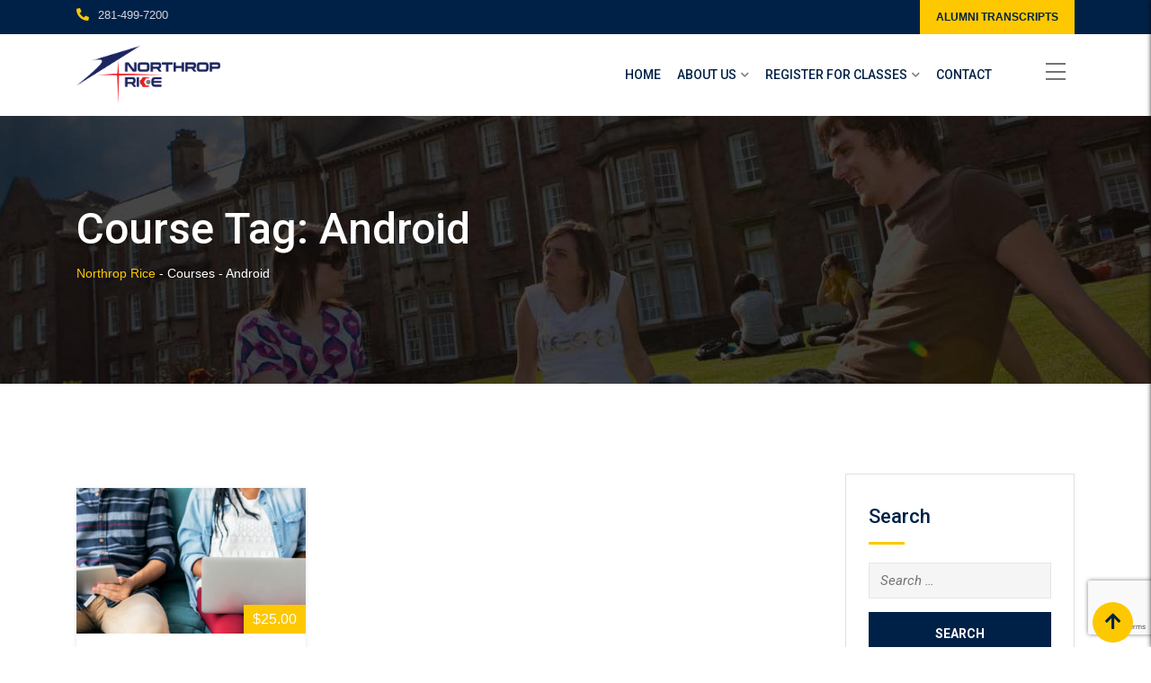

--- FILE ---
content_type: text/html; charset=utf-8
request_url: https://www.google.com/recaptcha/api2/anchor?ar=1&k=6LebJUcnAAAAAATcOdPDmjGRIY5tTbn9BcbL2nBE&co=aHR0cHM6Ly9ub3J0aHJvcHJpY2UuY29tOjQ0Mw..&hl=en&v=TkacYOdEJbdB_JjX802TMer9&size=invisible&anchor-ms=20000&execute-ms=15000&cb=qliqdj78cip
body_size: 45461
content:
<!DOCTYPE HTML><html dir="ltr" lang="en"><head><meta http-equiv="Content-Type" content="text/html; charset=UTF-8">
<meta http-equiv="X-UA-Compatible" content="IE=edge">
<title>reCAPTCHA</title>
<style type="text/css">
/* cyrillic-ext */
@font-face {
  font-family: 'Roboto';
  font-style: normal;
  font-weight: 400;
  src: url(//fonts.gstatic.com/s/roboto/v18/KFOmCnqEu92Fr1Mu72xKKTU1Kvnz.woff2) format('woff2');
  unicode-range: U+0460-052F, U+1C80-1C8A, U+20B4, U+2DE0-2DFF, U+A640-A69F, U+FE2E-FE2F;
}
/* cyrillic */
@font-face {
  font-family: 'Roboto';
  font-style: normal;
  font-weight: 400;
  src: url(//fonts.gstatic.com/s/roboto/v18/KFOmCnqEu92Fr1Mu5mxKKTU1Kvnz.woff2) format('woff2');
  unicode-range: U+0301, U+0400-045F, U+0490-0491, U+04B0-04B1, U+2116;
}
/* greek-ext */
@font-face {
  font-family: 'Roboto';
  font-style: normal;
  font-weight: 400;
  src: url(//fonts.gstatic.com/s/roboto/v18/KFOmCnqEu92Fr1Mu7mxKKTU1Kvnz.woff2) format('woff2');
  unicode-range: U+1F00-1FFF;
}
/* greek */
@font-face {
  font-family: 'Roboto';
  font-style: normal;
  font-weight: 400;
  src: url(//fonts.gstatic.com/s/roboto/v18/KFOmCnqEu92Fr1Mu4WxKKTU1Kvnz.woff2) format('woff2');
  unicode-range: U+0370-0377, U+037A-037F, U+0384-038A, U+038C, U+038E-03A1, U+03A3-03FF;
}
/* vietnamese */
@font-face {
  font-family: 'Roboto';
  font-style: normal;
  font-weight: 400;
  src: url(//fonts.gstatic.com/s/roboto/v18/KFOmCnqEu92Fr1Mu7WxKKTU1Kvnz.woff2) format('woff2');
  unicode-range: U+0102-0103, U+0110-0111, U+0128-0129, U+0168-0169, U+01A0-01A1, U+01AF-01B0, U+0300-0301, U+0303-0304, U+0308-0309, U+0323, U+0329, U+1EA0-1EF9, U+20AB;
}
/* latin-ext */
@font-face {
  font-family: 'Roboto';
  font-style: normal;
  font-weight: 400;
  src: url(//fonts.gstatic.com/s/roboto/v18/KFOmCnqEu92Fr1Mu7GxKKTU1Kvnz.woff2) format('woff2');
  unicode-range: U+0100-02BA, U+02BD-02C5, U+02C7-02CC, U+02CE-02D7, U+02DD-02FF, U+0304, U+0308, U+0329, U+1D00-1DBF, U+1E00-1E9F, U+1EF2-1EFF, U+2020, U+20A0-20AB, U+20AD-20C0, U+2113, U+2C60-2C7F, U+A720-A7FF;
}
/* latin */
@font-face {
  font-family: 'Roboto';
  font-style: normal;
  font-weight: 400;
  src: url(//fonts.gstatic.com/s/roboto/v18/KFOmCnqEu92Fr1Mu4mxKKTU1Kg.woff2) format('woff2');
  unicode-range: U+0000-00FF, U+0131, U+0152-0153, U+02BB-02BC, U+02C6, U+02DA, U+02DC, U+0304, U+0308, U+0329, U+2000-206F, U+20AC, U+2122, U+2191, U+2193, U+2212, U+2215, U+FEFF, U+FFFD;
}
/* cyrillic-ext */
@font-face {
  font-family: 'Roboto';
  font-style: normal;
  font-weight: 500;
  src: url(//fonts.gstatic.com/s/roboto/v18/KFOlCnqEu92Fr1MmEU9fCRc4AMP6lbBP.woff2) format('woff2');
  unicode-range: U+0460-052F, U+1C80-1C8A, U+20B4, U+2DE0-2DFF, U+A640-A69F, U+FE2E-FE2F;
}
/* cyrillic */
@font-face {
  font-family: 'Roboto';
  font-style: normal;
  font-weight: 500;
  src: url(//fonts.gstatic.com/s/roboto/v18/KFOlCnqEu92Fr1MmEU9fABc4AMP6lbBP.woff2) format('woff2');
  unicode-range: U+0301, U+0400-045F, U+0490-0491, U+04B0-04B1, U+2116;
}
/* greek-ext */
@font-face {
  font-family: 'Roboto';
  font-style: normal;
  font-weight: 500;
  src: url(//fonts.gstatic.com/s/roboto/v18/KFOlCnqEu92Fr1MmEU9fCBc4AMP6lbBP.woff2) format('woff2');
  unicode-range: U+1F00-1FFF;
}
/* greek */
@font-face {
  font-family: 'Roboto';
  font-style: normal;
  font-weight: 500;
  src: url(//fonts.gstatic.com/s/roboto/v18/KFOlCnqEu92Fr1MmEU9fBxc4AMP6lbBP.woff2) format('woff2');
  unicode-range: U+0370-0377, U+037A-037F, U+0384-038A, U+038C, U+038E-03A1, U+03A3-03FF;
}
/* vietnamese */
@font-face {
  font-family: 'Roboto';
  font-style: normal;
  font-weight: 500;
  src: url(//fonts.gstatic.com/s/roboto/v18/KFOlCnqEu92Fr1MmEU9fCxc4AMP6lbBP.woff2) format('woff2');
  unicode-range: U+0102-0103, U+0110-0111, U+0128-0129, U+0168-0169, U+01A0-01A1, U+01AF-01B0, U+0300-0301, U+0303-0304, U+0308-0309, U+0323, U+0329, U+1EA0-1EF9, U+20AB;
}
/* latin-ext */
@font-face {
  font-family: 'Roboto';
  font-style: normal;
  font-weight: 500;
  src: url(//fonts.gstatic.com/s/roboto/v18/KFOlCnqEu92Fr1MmEU9fChc4AMP6lbBP.woff2) format('woff2');
  unicode-range: U+0100-02BA, U+02BD-02C5, U+02C7-02CC, U+02CE-02D7, U+02DD-02FF, U+0304, U+0308, U+0329, U+1D00-1DBF, U+1E00-1E9F, U+1EF2-1EFF, U+2020, U+20A0-20AB, U+20AD-20C0, U+2113, U+2C60-2C7F, U+A720-A7FF;
}
/* latin */
@font-face {
  font-family: 'Roboto';
  font-style: normal;
  font-weight: 500;
  src: url(//fonts.gstatic.com/s/roboto/v18/KFOlCnqEu92Fr1MmEU9fBBc4AMP6lQ.woff2) format('woff2');
  unicode-range: U+0000-00FF, U+0131, U+0152-0153, U+02BB-02BC, U+02C6, U+02DA, U+02DC, U+0304, U+0308, U+0329, U+2000-206F, U+20AC, U+2122, U+2191, U+2193, U+2212, U+2215, U+FEFF, U+FFFD;
}
/* cyrillic-ext */
@font-face {
  font-family: 'Roboto';
  font-style: normal;
  font-weight: 900;
  src: url(//fonts.gstatic.com/s/roboto/v18/KFOlCnqEu92Fr1MmYUtfCRc4AMP6lbBP.woff2) format('woff2');
  unicode-range: U+0460-052F, U+1C80-1C8A, U+20B4, U+2DE0-2DFF, U+A640-A69F, U+FE2E-FE2F;
}
/* cyrillic */
@font-face {
  font-family: 'Roboto';
  font-style: normal;
  font-weight: 900;
  src: url(//fonts.gstatic.com/s/roboto/v18/KFOlCnqEu92Fr1MmYUtfABc4AMP6lbBP.woff2) format('woff2');
  unicode-range: U+0301, U+0400-045F, U+0490-0491, U+04B0-04B1, U+2116;
}
/* greek-ext */
@font-face {
  font-family: 'Roboto';
  font-style: normal;
  font-weight: 900;
  src: url(//fonts.gstatic.com/s/roboto/v18/KFOlCnqEu92Fr1MmYUtfCBc4AMP6lbBP.woff2) format('woff2');
  unicode-range: U+1F00-1FFF;
}
/* greek */
@font-face {
  font-family: 'Roboto';
  font-style: normal;
  font-weight: 900;
  src: url(//fonts.gstatic.com/s/roboto/v18/KFOlCnqEu92Fr1MmYUtfBxc4AMP6lbBP.woff2) format('woff2');
  unicode-range: U+0370-0377, U+037A-037F, U+0384-038A, U+038C, U+038E-03A1, U+03A3-03FF;
}
/* vietnamese */
@font-face {
  font-family: 'Roboto';
  font-style: normal;
  font-weight: 900;
  src: url(//fonts.gstatic.com/s/roboto/v18/KFOlCnqEu92Fr1MmYUtfCxc4AMP6lbBP.woff2) format('woff2');
  unicode-range: U+0102-0103, U+0110-0111, U+0128-0129, U+0168-0169, U+01A0-01A1, U+01AF-01B0, U+0300-0301, U+0303-0304, U+0308-0309, U+0323, U+0329, U+1EA0-1EF9, U+20AB;
}
/* latin-ext */
@font-face {
  font-family: 'Roboto';
  font-style: normal;
  font-weight: 900;
  src: url(//fonts.gstatic.com/s/roboto/v18/KFOlCnqEu92Fr1MmYUtfChc4AMP6lbBP.woff2) format('woff2');
  unicode-range: U+0100-02BA, U+02BD-02C5, U+02C7-02CC, U+02CE-02D7, U+02DD-02FF, U+0304, U+0308, U+0329, U+1D00-1DBF, U+1E00-1E9F, U+1EF2-1EFF, U+2020, U+20A0-20AB, U+20AD-20C0, U+2113, U+2C60-2C7F, U+A720-A7FF;
}
/* latin */
@font-face {
  font-family: 'Roboto';
  font-style: normal;
  font-weight: 900;
  src: url(//fonts.gstatic.com/s/roboto/v18/KFOlCnqEu92Fr1MmYUtfBBc4AMP6lQ.woff2) format('woff2');
  unicode-range: U+0000-00FF, U+0131, U+0152-0153, U+02BB-02BC, U+02C6, U+02DA, U+02DC, U+0304, U+0308, U+0329, U+2000-206F, U+20AC, U+2122, U+2191, U+2193, U+2212, U+2215, U+FEFF, U+FFFD;
}

</style>
<link rel="stylesheet" type="text/css" href="https://www.gstatic.com/recaptcha/releases/TkacYOdEJbdB_JjX802TMer9/styles__ltr.css">
<script nonce="jBtyXy8wmvh7zXjEaZoVTw" type="text/javascript">window['__recaptcha_api'] = 'https://www.google.com/recaptcha/api2/';</script>
<script type="text/javascript" src="https://www.gstatic.com/recaptcha/releases/TkacYOdEJbdB_JjX802TMer9/recaptcha__en.js" nonce="jBtyXy8wmvh7zXjEaZoVTw">
      
    </script></head>
<body><div id="rc-anchor-alert" class="rc-anchor-alert"></div>
<input type="hidden" id="recaptcha-token" value="[base64]">
<script type="text/javascript" nonce="jBtyXy8wmvh7zXjEaZoVTw">
      recaptcha.anchor.Main.init("[\x22ainput\x22,[\x22bgdata\x22,\x22\x22,\[base64]/MjU1OmY/[base64]/[base64]/[base64]/[base64]/bmV3IGdbUF0oelswXSk6ST09Mj9uZXcgZ1tQXSh6WzBdLHpbMV0pOkk9PTM/bmV3IGdbUF0oelswXSx6WzFdLHpbMl0pOkk9PTQ/[base64]/[base64]/[base64]/[base64]/[base64]/[base64]/[base64]\\u003d\x22,\[base64]\x22,\x22wrTCszzDijhrCsKsw7nDnsK6wrJvLjjDvxHDpMKFwpRkwqQlw6VIwoUiwpseUhDCtQNhZjcsCsKKTEDDqMO3KUHCi3MbA15yw44kwrDCoiE+wpgUEQHCpTVhw6bDgzVmw5DDh1HDjwk8PsOnw5nDrGU/wovDpG9Nw5h/[base64]/A8KuOV3CnsKcw7LCnsK1MMKTYjRuwrlDwoI6w61OwqUfQcKNGR03CBplaMOtP0bCgsKqw7pdwrfDvA56w4gLwqcTwpNoVnJPNUEpIcOLbBPCsEjDj8OeVUlxwrPDmcObw6UFwrjDtk8bQTI3w7/Cn8KWPsOkPsK5w5J5Q3zCjg3Clktnwqx6OsKYw47DvsKhAcKnSkPDo8OOScOsNMKBFXHCi8Ovw6jCnTzDqQVFwpgoasKOwroAw6HCt8ODCRDCvsOwwoEBPAxEw6ECZg1Aw6BPdcOXwrPDocOsa2gPCg7DosKAw5nDhEzCo8OeWsKnEn/DvMKrI1DCuABmJSViVcKTwr/[base64]/w5LCksKMwqTDp8OeAHPDonABw5bDjhc9TcOjHXcjckvDiwzClBVcw4QqN2d9wqp9R8OfSDVrw6LDoyTDncKbw51mwqjDhMOAwrLCixEFO8KBwpzCsMKqQsKGaAjCgRbDt2LDg8OOasKkw4AnwqvDoj0uwqllwp3CuXgVw5DDl1vDvsO3wqfDsMK/JcKxRG5Mw5PDvzQBEMKMwpkAwopAw4xsMQ0hcsKfw6ZZNgd8w5pww57Dmn4XbMO2dSMKJHzCv13DvDNmwqlhw4bDusOsP8KIa3dAesOuLMO8wrYhwpl/[base64]/DrsKGw4vDhgrCuyTDs1JoD8OFL8O0ei9hw5VswrpKwonDnMOwOE/Di1FOOsKsLCnDjAEILsOuwr/CrMOfwoTCusOXBWnDtsK8w4wZw6zCin7DnC4BwovDoEdrwoLCqsOfdsKrw4nDj8KCBx8/wpLClk8fKsO5wrg0bsOvw78nf1BfKsORY8OsQjXDuwt4woBnw7fDj8Khwpopc8OWw6zCocOjwrrDv17DsWtcwpDCs8K7wpLCn8OGasKSwqseKWhhfcOsw5PCuBEfJwzCj8Oebl58woPDgDp7wqxnZ8KaKcKsfMO/REs/BsOXw57CiFIRw5c6C8KLwqQ7SFbCtcOWwr/DscKTMMKbcwLDtx5DwosMw5JhEjjCusKAMMOsw7AuR8OGTmPChcOmwpbDkD4Sw5RBbsKhwqprRcKYUkdHw4snwoXDk8OxwqdCw5oYw4cjaXrCmsK6wrTCn8KzwqovKMOGw5rDs3Q7wrfCpsO0w6jDtHkOT8KuwpgIKB11BcOQw6fDvMKKwpRqWygyw6EZw4XCgS/CnQY6XcO2w63CpyLDlMKMQ8KvUsKuwoluwrA5FTAAw5zDnU3CssOBbcOWw6p9w78DFsOQwpJ1wpvDlSp6DQEqZkdHw4FdQMKww5VFw4fDpcO4w4QMw4fCvE7Dk8KDwovDpSTDlW8Tw5E1aFnDtkVOw4vCsk/CpRHChcKcwqfCscKqU8K4wqJKw4U0KFYoHklqwpJPw6PDmATDiMK+wo/DpsKYwoXDlcKeRVBSCScdKEZJBGPDmsKvwpwCw4dJHMKafMOEw7/Ck8O4FMOTwrfCllEsAsOdS0HCjl8uw5bCuRvCsng9VMOVw5ACw63Cq3RtMz/[base64]/[base64]/Cj8KUKX/CrMOSw4EBw6hZw6BrLMOJMsK4w5s4w63CjH/DisKhwrXCiMOLG2sSw65VT8KKa8KfRMKnccOldy/ClB4ZwpHDkcOGwqvDumVmTcKxckctQcOUw6B6wr5nNk7DnTNew6dzw6XCv8K4w4wiMcOkworCj8OICm/[base64]/CtcOXYDIpwoPCsMO5w5xIw7kJw7DCgcO6UQEedsOLOsOAw5PCp8OOdsKSw40AG8Kywp7DiQVYb8KLSMOnHsOhJ8KgL3TDmcOTeHtpORUVwpRIB0ADJsKSw5F4eQscwp8Xw6HCviPDplNOwotPWQ/Cg8K/woUaCcObwrQtwo3Dgk/CmxxZIEPClMKVTsKgNmvDrgHDszw1w7nCvERzd8OAwph7DB/Dq8O1wqPDtcOtw7TDrsOaRsOHNMKYUMOpLsOqwpdaYsKOdTwKwpPDhHTDqsK9H8OSw7oaQMO1XcOFw5VBw78Yw4HCgcKzeBPDviTCtyYQwozCukTCssK7QcObwrUNQsKJHDZLw7s+WcKTJhAbEkd8wr/[base64]/CmALCplM2w5hqP8O8w4HDqz/DjMOOw4sXwrnCj0lNw5JoV8OiXcOTR8KAXl7DsAAYKwo4EsO2RnUHwrHChBzDqsKjw4TDr8OFVRUrw51qw4pxQ1QOw4PDgx7CrMKMLnrCsC/[base64]/ChG3CoHTCrT8jDcOQbcOXfGPChFTDphHDjVDDsMOAccOFworCn8O1wq1qHD3DisO6JMOzwonCocKfIsK5GixLO1fDqcOfOcOJKG4Kw4l7w4/DizUJw4vDjMK2wo4/[base64]/CkH84aRpDw4zDg3nCkDVjE1Ugw7nCrhRhZwhlD8KFVcOMGVnDk8KERMOjw54peTd5wrfCocKHPsK1Hgc/GcOBwrHCiBbCu09lwrjDmcKLwr7ClcOhw5jCnsKMwo8Mw5nCncK3I8KCwrHCjU1Uwrk6dVrCpcKVw6/[base64]/SQVTWcKXIQ3Du2vDkcKEw7Rxw7XCjcKEw5rCtsOieXAewo1HcMKJNgHDmcKJwpJGZSFAwqvDpTbDqjEaNsObwrJVwqVoQ8KmScOxwpvDhFEKdiANCW3DgH7Cn3fCmMOgw5/DjcKSA8K6D0wVwoPDiTk1IsK/[base64]/w6dRwq/Dv8Oyw57CsQM0DHjDvcKvw5x/w4HCrnJ+dsObX8Kmwp8Cwq1baTbCusK4woLDvGMYw73Dgh9rw4nDlxB6wrrDpBpfw4Q6aRDCjVvCnsK/wqnCocKdwpJ9w57Cn8Klf2TDucKvUsK1wpRdwp8Zw4LCnT04wrAYwqDCqTdqw4jDg8OswrppbwzDkU4vw6bCgkHDk1DClMO3PcKCVsKFwpXCscOVwoHDkMKsGsK4wq/Cr8Kvw6dhw5VzSDh5EEs7BcO6ZHjCuMKqYMKQwpN8LiJ1wpAPOcKmRMK9YsOCw6Mawr9PGcO3w6pNBsKlw44Mw51FRcKpRMOGJsO2D0hdwqLCp1jDocKZw7PDr8KeW8OvZl4RRnEsYB5/wrECElHClMO0wrMvfx5Aw5gJO0rChcOXw4XCnUnDhsO6WsOYH8KAwq8yZMOXWAkWc3UFXjTDgyDDgcKuYMKJw7vCrcKAdy/CpcOkbzPDscK0AXEiDsKUecO4wq/DmR/Dm8K8w4XDocOhwpnDh3lADDkWwo9/XB3DicKQw6Itw5Yow7ASwrLDi8KPJCA/w4JYw6nDu27DqcKFKMOIDMO0w73DoMKEdFgCwowSX3oeX8KRw4vCuVXDjMK+wpd9C8KzBEBlwpLDlwfDlzbCpnzCi8KhwptoC8OVworCs8KWY8KPwqBhw4bDqW7DpMOIScKvwokIwoFDc2lIwofChcO6ClZnwp5kw4zCg1x4wqk8Hixtw6l/[base64]/DqcO/wqjDp0zCnH43w7p7HcO4GMKUwobDqk9CWsKWw6LCsSQow7XDlcOvwp5Mw7DCi8ObIjfCjsKPaUEiw5zCu8Kyw7gQw4wkw7zDmCBEw57Cg3dLwr/CpMKUC8OCwps3YsOjwq5gw5Vsw4HDnMOdwpRkDMOnwrjCh8KXw6BawoTCh8Obw7LDlnHDix0OMBrDhE5PVSwAF8OBYsOJw48ewpl3w4fDlhUCw5E1wpHDngzCv8KCwqHDvMOvCsOiwrhVwq4/B0NkW8Odw5Udw6zDjcO4wqzClFDDkMO7DBgBTcOfDiJaHiBlTQPDkjEVw7XCu0MiJMK2M8O7w4LDjlPCnUoWwoctH8OlCXF2w690QHrDnMKrwpNxwqp6IQbDkHELasKCw41sXcO0OlDCqsO4woHDsxfDh8OpwrFpw5Rsc8OMbcKZw6rDtMK0ZQPDn8Onw7/ClMKIFD3CsgXDtXUCwrZgwoDDm8ObZVPCiSrCp8OwdHfDmcOgw5cFIsOGw74Zw609RCwZXcK8EUTChcKiw6pQwovDu8KAw7QDXyTChl/[base64]/Cn8KMT3vCj27DpX1rJMKrw5Yaw6jCksKeEzdcGCg/MsOkw4zDlMOiwpnCrn48w79JSVTCkMOkI1XDq8OWw7Q7AMO/wozCjCI8c8KuFknDmHLCgcKEdhJQw5FOZ2nDkiAhwobDvzjCiB1Aw6BAw6bDnk8MEsK5WsK2wowiwqIYw5AQwp/Dv8OTw7fCtBDCgMOrUA/[base64]/w4fCi8K/wrLCqUHCl0LDoMO9c0LDtcOGUgHDusOywqPCqmjDo8KkNhjCnsK7ScKhwozCgyvDiRlaw7VfNlrCmMOJMcO6c8O9fcOEUcKvwr8JBATCgyfCnsKeJcK/wq3DtS3Ck3AQw5DCk8ONwoDDtMKKFBHCr8ONw4spBhvCo8KwC2JoDlfDtsKSUDcwd8OTCMKUd8KJw6rDrcKSccOwdcOXwpc4CA3Ci8OdwpPDlsOEw5kNwo/DswpEPcOAMDnCncOHfQV5wrJ1wpR4AsKDw78Kw6F8wqjCnWTDvMK+QsKKwq9fwqcnw4PCoyMIw4jCtEHCvsOjw6J0RQpawozDtF91wo1wRsOMw53CsHtIwoTCm8KeQsO1W2fDv3fCmltXw5tpw5UXVsKGRloqwrvDjMO/[base64]/Dqxpsw4XCrXHDv1fDjsKOD8OrFcK5cMKWw6Eowr/DplfCtcKsw6UJw4EMZAcWwq9uEGh7wr42wo14w5cyw5nDgcOib8Obwo7DvsKtBMOdD29cBsKOCjTDuVvDqSPCiMKuPsOvO8OSwrw9w4nCrGHCjsOwwqXDncODYHluwrYaw7/DsMK9w48kH28CBcKOaFDCnMO7YnDDtcKnTcOjbl/DhxIQQsKMw4fChS3DvMOlbGkBw5sxwocDwqN+PlkNwolbw4DCjk0EBcO3SsK+wqlmdWwXD1bCgDc7wrjDhX7DjcK1OFTDjMKKLcO4wo/Dp8OKK8OpOcOGMUTCnMOlEi1Hw5cjb8K5PcO/w5vDrjoSBWTDihQHw4RxwpdZfwowR8KZd8KdwqFcw6MzwolUWMKhwo1Jw5BEe8KTKsK9wpoYw6LCucOyHyVGFR3Ct8O9wobDtMOPw6bDmcKvwrhOAS/DqcK5I8Ovw63DqQoPUcO+w4FCPTjDq8OgwoTCmzzDo8O3bgnDmxXCgVJFZcOSLlvDusOKw4kpwqTDn0wfDGw6QcOwwpogYcKiw6gHDF7CucK1eUvDj8KbwpJWw4/[base64]/ClMOAw4Rtwr/Cun5Sw6TDu8K4PzsOwr/CvB3DtQDCqsOcwqDCuEM4wqFMwqDCisOXOcKfTMOVYCNkJCxGT8KbwpQuw68FahMRQMOWD0YPJz3DoDl/CsORKxMFV8KtckbCsVLDmVx/w7U8w6TChcK/wqp0woXDtmcfKx5gwrLCiMOww63Cg0zDrSPClsOIwopAw6jCtANKwoDChC3DqMK+w5zDqB8gwqQawqB/w4DChgXDsknDu13DpsKrMRLDj8KLwpzDt3wTwqhzEsKPw5ZsBsKEUMKOwr/DhcOfdjfDisK1woB8w7dgw4fDkjdEZ3LDlsOcw7PDhxBoScO/[base64]/[base64]/CnMKdw6bCkiUkwqtXwrcNfGI0wpLDpsKsfWIqUMOPwqplRsK1wqPClCzDsMKEPsKhU8Kcf8K7VsKzw5xkwqFDw6JMw6gmwotIb2DDklTCvkp4wrM4w4w8ChnCuMKTwoHCmMOQHUfDpyXDq8Omwr3Dr3gWw6/CnMOmaMKLbMODw6/CtEd3wqHCniXDjsORwoTDisKsJcKGHDp2w67CkkILwo0Xwr8QFjJFcE7DlcOawq9pY21Rw63CjF7DlSDDoz0UFUVrHQ4zwo5Kwo3CnsKNwp/[base64]/Cq8KSa8KOAiU9EcKreRwSPMKYRsKOEWsaSsKww6zDrcKeF8O6NQ8HwqfDsB8Kwp7CrxbDmMK2w7IdI3rDvcKGb8KBScOKT8K3LzlMwpcQw4HCsC7DpMOyTX7CosK0w5PChMO0KMO9B04uScKQw6DDpBUdHUMWwqHDhMOdPcOtHAEmAcOqwqfCgcKTw7d9wo/DjMKZGnDDlnxAIDZ8QsOmw5BfwrrCukTDhsKAJcO1XsOPGwpzwroabzJKB0xSwpwtw4zDvcKhJsKMwrjDpWnCs8OxKsO7w65fw7Ajw48ReURtZl/CoxIoUcO3wqhac2/ClsO1ZBxew6N4EsOqLMOpQRUIw5VhMsOww4DCtMKmVyjDkMOYEnVgw4kuTX5FUMK9w7HDpA5ib8KPw67CjcKzwp3DlDPDmsONw7PDgsO9R8OMwqrCrcOPCsKFw6jDqcOtw7tFX8OwwrEUw4zCiTNfwqsnw4UQwr4gRw/[base64]/[base64]/Dni5eW3QPGglew7cRwrTCj0HDhVnDkhFqw5laBFQ8NUHDk8OYNsOSw5hVKh52PQzDoMKrX11FRUtoRMOyVMOMCxJncSDCg8OpasOyGW97Sgp3QzQrw67DjB9zUMK5wozClHTCmRhwwpxbwqk7QXkkw7/Dn37Dl0HChMKQw65vw4kaVsOZw7I3wpHDo8KxJHvDs8OddcO2GMKRw6zDncOpw7XCnRfDiy8XIQPCkmVUB2XCn8Ocwo01w5HDu8Okwo/[base64]/DhsO+w67CpsOUU3BjODLDujvDhcOfBRbClSXDkVLCq8OWw5Zmw5t0w4XCsMOpwqjDm8KmIWnCssK/[base64]/wpbCqcK5LgjCnMK+wpbCvyJZw5XCmRUoc8O7fT9nwrnDhgXCu8KCw4vCosOqw4QNBMOlwqPCicKGFcOOwqEZwpnDrMKWwpzCu8KLTRs3wpA2dGjDikHCqmrCrmTDsATDn8KHWwIhw6TCqn7DtnQyLS/CkcO5GcONw7HCtMK3EsO8w5/DhcKgw7xjc304ZWwQEAAsw7fDuMODwq/DlGItRixBwpXDnAZtUsKkcW57YcOYPHsJehbCgsO/w7EHNE7DjGjDn3PCgcOQR8OPwr0WfsKYw57DlHrChDnChiXDrcK8N0AywrNlwobCtXzDqjkiw4dwd3d8QMONDMObw5XCucOjelXDj8K9bsOdwpsDVMKuw7g2w5/Dkh4nTcKiJRRAasKvwoUhw6zDnSzDim9wL3LCj8Ogwr8mwp7DmVLDj8KJw6dww4Z8fw7CoAAzw5XCvsK4TcKnw7I2wpFyV8OafHwAwpTCmkTDm8OXw4U3dkM0ZG/DpmDCkgIOwrPDjT/CoMOIZ3fCm8KNTUbCrMKaE3hBw6XDpMO3wpbDvsOcBmIfR8KPw5sNaUcsw6R/NMOJLMK1w614dMKhBBElVsObH8KLw73CkMOTw5tqTsKsIFPCoMOZPz7ChsK6wrzCi2PCk8KjNE4DScOLw57DrigWw6vDvcKbc8Okw5xBSMK0RXfCkMKrwp/Cp2PCuhk/wrklPUxNwpTCn1JUw5dAwqDCvcKhw4bCrMOnEWthwq9Wwr9dAcKQZ1LCpwLCiB5jw6LCvMKDHMKzbGsWwrZFwqXCqhoXakAjJi4MwoHCgsKNecOpwq7ClcKEDws/DzJJCl/DoCHDgMOlWVTCisKjNMO2T8ODw4sqwqckwozCuxo/[base64]/wq8kwofCpUADCcKDcsOAwrtKw7DCocOEwqzCmcOhw4DCjMKbbmfCuiR2fcK/[base64]/wpPDlMOHXRZpJsKXw6nCsGzDrX5/OMOuEz4aAHHDqkkiN0/DvCHDpMO/w7fCiG1hwovClVgNW1dBVcOywpkbw49Gw4NbJm/[base64]/HDfDn1cswr93HcKbwrIZw5VobcKrMcOOFScXLVJYw4Ivw7TCizXDqGYzw6bCs8OKayMYWMO+wp3CiFcMw4sDWMOaw7zChMK9wqDCmmvCr0VnV0ckWcKzRsKeT8OAUcKiw7R7w7Fxw5UTb8OjwpJMOMOHeHYNcMO+wpQVw7XCmxI2SC9Sw6x2wrfCq2pTwp/DvsKFaAY0OsKYGn3CqRTCtMKtVsOvLVHDs0vCucOKRcKzwoMUwp3ChsKld0bCn8OfdGxFw711BB7DnErDvCLDnl/CvUdqw64qw79zw5Anw44tw5/Cr8OUEsKwSsKmwr/[base64]/wo5CwrTCv0nCpcOMZ3cGHsKSE1N/[base64]/wol9woFgZsOLGzzDlBB0B8KDw7gvcA9iwoIdLcKkw7pEw5DCqcOCwqtDEcOpwr8dCcKtwpLDq8Kkw4rCmDE7wrjChB4EKcK/N8KxQcKsw6ZCwpIFwppaTnTDuMOeFXXDkMKKPlEFwprClwEsQAbCvsOOw4wFwrwKASp0KMKXwrrDiTzDmcOSQsKdBsK9NcO3fl7CvcOzw5PDnXIhw4HDgMKtwofDuxR+wqnDj8KDwpZJwohDw4/[base64]/wpzCrBIVwoVtwq8gWwTDo8KKwrViw5V3PANqw69hw7jCnsK9ZBxAJDHDvHTCrcKnwoDDpR8Sw6wqw5HDgA3DvsKpwo/[base64]/DpMKCwoDDnxPDpMKWJgXDhMKjwqXCmcO1dBDCq1/ChVg+wqXDkMK5GcKIRcKdw6BRwojDssOUwqERw4/CqsKBw7rCugrDv0xnX8OwwpoJIXHCk8OPw6jCisOuwqLCq3zCg8O7w5LCnifDq8Ksw6/Ck8Kxw4doDQlnccOZwpozwqF5IMOELhkSV8KLK2nDocKyA8OLw6rCsyfCqjVLQ0Nfw7XDjC8wW0/Dt8K5MCLDssOcw5lrPUPCjxHDqMOVw7Yww6PDrcOzQQnDmsOfw6EseMKMwqrDs8K2Dx4pdHzDn1siwrl4BcKiDMOAwqEowoQtw4TCiMOvEMO3w5p7wojCj8O9wpI/[base64]/CiAjDjTtRwoJbQG7DncKvw5UDIQ7DqgbCo8ODNUHDpcK9CBlDUcK7NhhhwrfDlMO/XmQVw4F6TycSw6gxCwfCgsKNwqRSCsOrw4LChcOGMlXDk8K5w7TCsTDDvsO1woAzwopOfnvCmsKLfMOkcyjDssKZFXHDicOlw4FWCSs2w6t7DBJoK8OXwqknw5nCqsOuwqpLFx/[base64]/DtyRBwqvCtGvDksOMWsK7w4nDh8KYwqrDlMOdw6TDnBXCiHh9w7HChW8sEMKjw6cEwpLDpyrCo8KwH8KswrHDj8OeDMK+wpJiMRPDm8O6Ox1aIX9OPW16HHTDk8OfW1sbw4FAwr0XEAV4wpbDnsOeVEZcNsKKC2Z5dQhUQcK/JMKSJsOVD8Okw6tYw7pxwqg7wp0Rw4oXWjI7OWlYwqFJWQTDm8OMw45uwonDuGvDizXDjMO2w4bCgjDCmsOzZ8KBw5AiwrnCgE5kDwxjOMK4KBsAEMOCWMKCZx7CpRTDgcKsHyFNwog1wqlRwqLDjcOKf1IuaMKEw4PCmjLDnQfCmcKKwp/[base64]/[base64]/eyXCpTjDgMOVHMKiwqvCjFxxw6REIsKHRMKDwqZWCsKgbsK1Am9Ew5NBZzVHT8Ozw6rDgQnCnS55w6vDgcK6R8ODw7zDpHPCpMK+VsKnF3lOMsKXFToPwrkpwp4Gw5E2w4QVw5psQsO0wqEiwqnDtMKPwrc2wo/CpFwod8OgLcODAcOLw7TDlFcuScKxOcKZaHfCkljDvwfDqFpMYFjCtS8Tw6/DknvChGwDUcK9w6nDncOjw7vCiDJkLsOYP3I9w4Bdw6vDux7CusKIw7Ufw4bDhcOBZMOmU8KMVMKncMOCwqcmX8OFOkc+QsKYw4nCvMOfwqDCuMOaw7fCgMOZFWFKLB7Dj8OtT01GdxIZXDdFw6XCs8KKAC/Cg8OCMkzCgVpJw4wRw7XCsMKbw6JWGsOBw6wkdCHCusOMw6JeJULDoXlWw4rCiMO/w4fCti7DsV3DqcKEw5M4wrsifjodw7fCpAXDv8Oqwr9uw6HDpMOvTsOzwqYRwrlOwqbDunrDm8OXaUPDjMOUw5TDssOwXsK0w4UzwrYcTRMiLzdIBifDqXF8w4kGw4LDi8K4w63DhsOJC8OwwpoiZMK+XMKSw5/CpGZIGzzChCfDhl7DlMOmw4/DmsOOwr9Gw6UXUBvDtAzCmFXCuxLDrMOjw61zEsKvwrtgZ8KvLcOsAcOGw7rCvMK8wpxnwq9KwoTDtDQ/wpcYwp/[base64]/Dtg/DqX/Dj8KLHGXChcKGw4NIQ8KOUy4tPyzDmk0wwr5/[base64]/[base64]/[base64]/DqMKaHsKDUMKpwqlxwoTCtDICwoNkaknDiDAHwoEDHXvDo8KgVm1bbgLDmcOYYBjChDXCshZZZixTw7rDm0bDjXRjwojDmQYuwoAMwrswA8Ouw4dEHk3Dp8Kbw6R/[base64]/CqgAxwpo4aA/[base64]/DiwPCgcKbw43Ch8Kac1gBwpnDmcKZwqgOw4oiw7HDrDbCuMKpw4pmw7hCw693wp5jPsKyN2/[base64]/[base64]/[base64]/CnFQewojCk8Oyw5bDpVvDvz4CAzFBG8OSwrEwQ8OywrxUw4EOc8K/woHDkcO6w5oqwpPClAdKEQrCpcO5w6IFU8K5w4rDicKMw7bDhxMxwpN/aSslZ0INw59Ww41qw5V7BMKAOcOdw4jDsG1WIcODw6XDlMOiOVhMw5jCiU3CqG3Dnh/CpcK/JAlPFcO2RMOxw6wFw73CiXnCisO5w4fCv8Oew5coUzdZb8Olcw/CtsOdAgg7wqYwwo/Dt8ODw5TCqsO5w4HCuShww7TCn8Knw5Z6wpTDh0Jcw6bDu8Ovw6Bewpc2JcKHGMKMw4nDp1xcbRR5wozDvsKGwoPDtn3DkUjDtQTCqX7CjxLDogpbwrA+BQ/CjcKEwp/CkcOkwrA/QjPCqcOHw6LCpBhBBMKfw4LCsSZzwr51WWQiwpkUPWjDniI4w7gTIHxRwoTCl3wcwqpjOcKuagbDgVvCmsOfw53CjsKeecKRwr46w7vCk8ONwqx0BcKiwqTCm8KtKsKIXTfCj8OTDS/DlFVHH8KmwoXCvcOsVsKKZ8KywoHCh13Dj0vDs0rCvyPDgMO7GG9WwpY2w6zDo8KMKnLDpyHCpSQgw4fCicKTMMOEwpYbw79ewo/CmsOLd8OTCVjCi8Kdw5DDgjHDuW/Dt8Oww6pvAMOxSFIFF8KrNMKaK8KIMEYAQsK1wp0iFXnCl8K3RMOnw5JZwroTbVZ2w4Baw4nDhsK9d8OWwoEXw7fDncO9wozDlnY/VsK0wrDDsFDDhMOew6ARwocswrXCkMOQwq7CpTZ8w7VqwppRw4LCuRzDmVlfR38FJsKJwqcPfMOgw7PDilXDr8OEw6kXY8O8XFLCusKuIBE8URhywqtgwqgdbkXDpcK2RE3DqMKid1wewr9GJ8Orw5jCsQjCh3HClwvDocK2w5zCo8O5bMKtVW/[base64]/DrShCwpJvwoTDmsO7XsKAK8KtXVoSwrESwrXCrsOAVsKIIlhVJ8OBHSbDhGDDuXrDmMKpV8OCw6UJMcOLw53CgVwHwqnCisKga8OkwrLCnRDDhnwDwrsfw7AUwpFBwr0zw5FxYMK0ZcKfw53DoMOnPMKFAD7DjAFlAcOrwq/DiMKiwqIoScOoJ8OuwpDDtsO7VWF9wrLCswrCg8OGOsOpw5bCoQjCrmxuWcOgSH10PcOEw48Xw7oBw5PCjsOCK2xTwrLCnjXDiMOldH1aw7DCsDDCo8OSwr/[base64]/Ds3cCwqTCrMOrTCgGIBPDrsK6HgNUIsKlIBfCgsKvPjQ0wpZowrHCn8OrCGXClCjDg8KywpPChcK/[base64]/[base64]/DmwZ3w4p8FTbDjhzClcOVw5bCplwqV2PDoGtzVMO/w61SLQ87C112FXhrbCrCjF7CpsO0VArDjhDDpCfCrBjDoB/DqBLCmhnDkcOGG8KdIWjDusKYcxZRPCYBWGbCkE91Y1ZILcKow5PDpsO3SsOlTsOpbcKsVzgXf1tnw6TDhsO1emRqw5PDsX3CrMOjw5zDkmvClnk2w51qwqUjGcKPwpnDkngxwqjDvlnDgcOdAsOdwqkpMMK8CSNFMcO9wrhEwoTCmhrDvsOqwoDCksKFwpc1w7/Csm7CrcKCZsKjw6bCp8O2wrzCvTHCg11ieBXCtykjw7cWw6bCrTzDkMKmw5LDoBApDsKsw5bDpsK7BsO5wocZw7jDtMOMw4DDvMOUwrHDg8OHNR14cRsGw71NcsOiIsKyQBJ6dCFWw4DDvcO8wqY5wp7DqzMRwrEYwrjCsg/Cowt8wqPDrCLCpsKeYwJeXRrCk8KVXMOdwrV/UMKvwq3DuxnCkcKxDMObAS/[base64]/DuQbDpMKQZsOBwpxvBk3Di23Cvmo/[base64]/fDIOCcKMworDvlU2wqM7B1fDqB7DmhjCncOZFiINw4XDusOiwrHCkcOowqBmw6w1w4Yaw6Vhwr8ewqrDksKXw6djwpZ4TlLClMKpwo8lwq1Dw71+FMOGLsKSw7/[base64]/DvsOjccOlwojDqhJ6woYjRcOVKyLCicO1w7dETUR2w4Y5w4NvQMOywq00F3XDmxBhwpljwoQUVG0Vw4TDk8KIdyzCrDvCisKffMO7P8OVI0xHdcK/[base64]/CgsO+L8KFG8Ozw5vCpcOiSFfCisKnw6vDiAwKwoBqw63Cm8KiL8KWIsOxHS45wopAVcOHEFE/wpjDrQXDknZiwq58EBHDmsK/GVd5JDvDuMOUwr8DG8KNwpXCpMO1w4TDgDs/BT7DjcKKw6HCgnwjw5DCvMODwqQBwp3DnsKHw6nChcKWQxEKwpzCkwLDoVwNw7jCt8OCwoxsDsOdw7UPEMK+w7VfA8K7w6bDtsOwUMO5RsKmwpLCnRnDuMK7w7R0b8OvJMKZRMOuw4/DssO7RsOkQwjDgAp/wqNhwqHCu8OjBcOhQ8OTPMOLTHcac1DCrATChsOGHBIZwrQ3wobDrBAgKTHCmCNaQMKUIcOhw5/DhsO1wrPCrVfDki/[base64]/Di8KcwrjDtcKSPMKtwrLDkUsWw5lWKcOww4/DiyUxe3PDhFhWw7nCusO7IcOBw6HCgMKjDsKrwqJoQcOvb8KxEsK0C3cfwpZnwpJ7wotPw4fDm2pTw6h+T2PCp3c8wobDnMOnGQRBYn50e2LDicO+w6/[base64]/[base64]/DhUPDr8KDZ20zKFXDvMKhJ8O9wqrDocKqTBHCqz3Dh0Fww4rCsMOxwpgnwrrCiVjDk1HDnUthcGEAJ8OMVMOTasOSw7wTwqM6dTnCrWNrw6V9FwbDq8OdwpobdMKHwoZEPlVow4UJw705UMOgTRPDnHMUecOOQCBMc8OkwpwNw57DpMOyUDfDkTzDuE/CtMOJLVjCt8O0w4PCo1rCosKzw4PDujNOwp/Co8O0Mz14wp4JwrgxXAjCoWxFZsKGwppcwqDCoAx7wqwGYMOfCsO2wrDDi8K8w6PDpG0bw7EMwrXDnsKpw4PDmU7CgMK6FsKXw7/DvAp1eH0wO1DCqcKSwol2wpwEwq8mF8OdI8K0woPDrQrCkR0+w5VSGUPCo8KRwrdse19qAcK4w4hLZcOkE3w4w5NBwohvDnrCgsKVw4HCtsO/PAFYw6fDiMKBwpTCvDrDt2/Dh1PCksODw5J4wr4/w4nDkRvCji4hwpUpLADDi8KueTDCpsKsFDPCmcOTFMK8XRzDrMKIw7LChXETcMOiw5XCoVxqw6kAwqLCkwczw55pFR51fcOHw41cw4Mfw7w1DAZgw6Iywql7SWASAMOpw6/DgVZBw5seYRsWcTHDocOww7ZQWcKAMcOpKcKCFsO4wrXDlAcXw5PDgsOJMMKywrIQIMObDD98P1xTwrdpwrsFDMOlMkPDlAMUd8O6wrLDksOQwrgEGBjDu8OvT0BvGsK6wrbCksKyw5nChMOgwoTDpMKbw5XCnVFxQcOvwpIpUSILw67DpB/DpsO/w7nDlMOlRMOswpjCt8Kbwq/[base64]/eCtRwrlbO8Knwo/DssOjwp5ZV8KMw5AEIcOJw4IiJcOlIETCqsKwfxjCi8O3Em8PE8OJw5hwdAlFBFDCqMK7YWAENjzCtUMUwoXCqQd7wpDCgzrDqzVGw63DmMKv\x22],null,[\x22conf\x22,null,\x226LebJUcnAAAAAATcOdPDmjGRIY5tTbn9BcbL2nBE\x22,0,null,null,null,1,[21,125,63,73,95,87,41,43,42,83,102,105,109,121],[7668936,317],0,null,null,null,null,0,null,0,null,700,1,null,0,\[base64]/tzcYADoGZWF6dTZkEg4Iiv2INxgAOgVNZklJNBoZCAMSFR0U8JfjNw7/vqUGGcSdCRmc4owCGQ\\u003d\\u003d\x22,0,0,null,null,1,null,0,0],\x22https://northroprice.com:443\x22,null,[3,1,1],null,null,null,1,3600,[\x22https://www.google.com/intl/en/policies/privacy/\x22,\x22https://www.google.com/intl/en/policies/terms/\x22],\x22h8K8C4UJ4Kz9MlMuV7qUV2xc47M51o0IqD8c/q06oBY\\u003d\x22,1,0,null,1,1764343938303,0,0,[219,165,81,151],null,[255,244,215],\x22RC-tqnVwRhOXsQImQ\x22,null,null,null,null,null,\x220dAFcWeA7Fjxk04hqkG7LAnRZnCFqX7t6xHeIjtrmU0R5urVBwESG9qB7HMY_X0kIQUyVxIzywK0teiY2Q-egcYw8_5S0Ygu9AZw\x22,1764426738221]");
    </script></body></html>